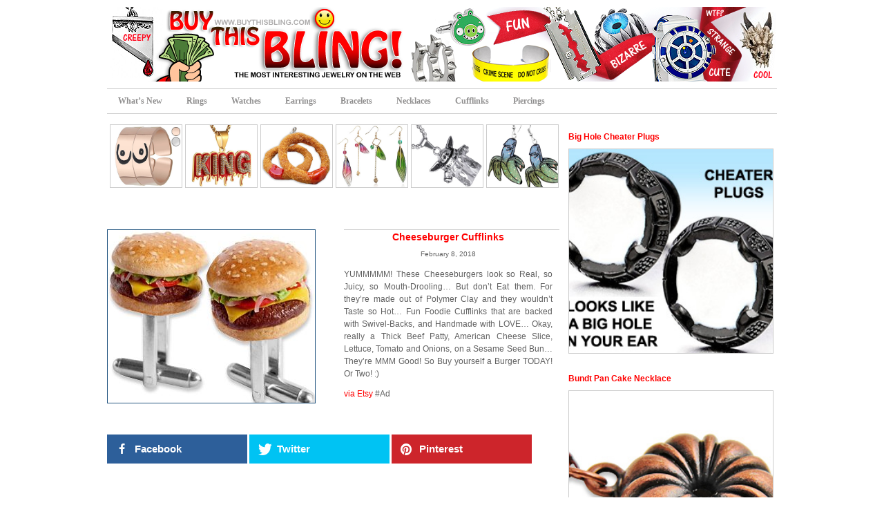

--- FILE ---
content_type: text/html; charset=UTF-8
request_url: https://www.buythisbling.com/cheeseburger-cufflinks/
body_size: 12706
content:
<!DOCTYPE html PUBLIC "-//W3C//DTD XHTML 1.0 Transitional//EN" "http://www.w3.org/TR/xhtml1/DTD/xhtml1-transitional.dtd">
<html xmlns="http://www.w3.org/1999/xhtml">
<head><script>if(self != top) { top.location = self.location; }</script>
<link rel="apple-touch-icon" href="/Mobile-Avatar.png"/>
	<meta http-equiv="Content-Type" content="text/html;charset=UTF-8" />
	<title>Cheeseburger Cufflinks | Buy This Bling!</title>
    <meta name="author" content="Buy This Bling" />
	<link href="https://www.buythisbling.com/wp-content/themes/BuyThisBling/style.css" rel="stylesheet" type="text/css" />
	<script type="text/javascript" src="https://www.buythisbling.com/wp-content/themes/BuyThisBling/js/jquery.min.1.4.3.js"></script>
	<script type="text/javascript" src="https://www.buythisbling.com/wp-content/themes/BuyThisBling/js/jquery.barousel.js"></script>
	<script src="https://www.buythisbling.com/wp-content/themes/BuyThisBling/js/jquery_tools.js" type="text/javascript"></script>
	<script src="https://www.buythisbling.com/wp-content/themes/BuyThisBling/js/all.js" type="text/javascript"></script>
	<script type="text/javascript" src="https://www.buythisbling.com/wp-content/themes/BuyThisBling/js/script.js"></script>
	<script type="text/javascript">
			$(document).ready(function(){
				$('form input:text, form textarea').each(function(){
					$.data(this, 'default', this.value);
				}).focus(function(){
					if ($.data(this, 'default') == this.value) {
						this.value = '';
					}
				}).blur(function(){
					if (this.value == '') {
						this.value = $.data(this, 'default');
					}
				});
			});

		
	</script>
	<script language="JavaScript">
<!--
pic1= new Image(45,135); 
pic1.src="https://www.buythisbling.com/wp-content/themes/BuyThisBling/images/checkitout.png";
pic2= new Image(36,120); 
pic2.src="https://www.buythisbling.com/wp-content/themes/BuyThisBling/images/checkitout_small.png";
//-->
</script>
	<meta name="google-site-verification" content="PekF6qS_NRUI6zbuQAvp2ICMSuE3A0TUk2rA0cWAmf0" />


<meta name='robots' content='max-image-preview:large' />
<link rel='dns-prefetch' href='//www.buythisbling.com' />
<link rel="alternate" type="application/rss+xml" title="Buy This Bling! &raquo; Feed" href="https://www.buythisbling.com/feed/" />
<link rel="alternate" type="application/rss+xml" title="Buy This Bling! &raquo; Comments Feed" href="https://www.buythisbling.com/comments/feed/" />
<script type="text/javascript">
window._wpemojiSettings = {"baseUrl":"https:\/\/s.w.org\/images\/core\/emoji\/14.0.0\/72x72\/","ext":".png","svgUrl":"https:\/\/s.w.org\/images\/core\/emoji\/14.0.0\/svg\/","svgExt":".svg","source":{"concatemoji":"https:\/\/www.buythisbling.com\/wp-includes\/js\/wp-emoji-release.min.js?ver=6.1.9"}};
/*! This file is auto-generated */
!function(e,a,t){var n,r,o,i=a.createElement("canvas"),p=i.getContext&&i.getContext("2d");function s(e,t){var a=String.fromCharCode,e=(p.clearRect(0,0,i.width,i.height),p.fillText(a.apply(this,e),0,0),i.toDataURL());return p.clearRect(0,0,i.width,i.height),p.fillText(a.apply(this,t),0,0),e===i.toDataURL()}function c(e){var t=a.createElement("script");t.src=e,t.defer=t.type="text/javascript",a.getElementsByTagName("head")[0].appendChild(t)}for(o=Array("flag","emoji"),t.supports={everything:!0,everythingExceptFlag:!0},r=0;r<o.length;r++)t.supports[o[r]]=function(e){if(p&&p.fillText)switch(p.textBaseline="top",p.font="600 32px Arial",e){case"flag":return s([127987,65039,8205,9895,65039],[127987,65039,8203,9895,65039])?!1:!s([55356,56826,55356,56819],[55356,56826,8203,55356,56819])&&!s([55356,57332,56128,56423,56128,56418,56128,56421,56128,56430,56128,56423,56128,56447],[55356,57332,8203,56128,56423,8203,56128,56418,8203,56128,56421,8203,56128,56430,8203,56128,56423,8203,56128,56447]);case"emoji":return!s([129777,127995,8205,129778,127999],[129777,127995,8203,129778,127999])}return!1}(o[r]),t.supports.everything=t.supports.everything&&t.supports[o[r]],"flag"!==o[r]&&(t.supports.everythingExceptFlag=t.supports.everythingExceptFlag&&t.supports[o[r]]);t.supports.everythingExceptFlag=t.supports.everythingExceptFlag&&!t.supports.flag,t.DOMReady=!1,t.readyCallback=function(){t.DOMReady=!0},t.supports.everything||(n=function(){t.readyCallback()},a.addEventListener?(a.addEventListener("DOMContentLoaded",n,!1),e.addEventListener("load",n,!1)):(e.attachEvent("onload",n),a.attachEvent("onreadystatechange",function(){"complete"===a.readyState&&t.readyCallback()})),(e=t.source||{}).concatemoji?c(e.concatemoji):e.wpemoji&&e.twemoji&&(c(e.twemoji),c(e.wpemoji)))}(window,document,window._wpemojiSettings);
</script>
<style type="text/css">
img.wp-smiley,
img.emoji {
	display: inline !important;
	border: none !important;
	box-shadow: none !important;
	height: 1em !important;
	width: 1em !important;
	margin: 0 0.07em !important;
	vertical-align: -0.1em !important;
	background: none !important;
	padding: 0 !important;
}
</style>
	<link rel='stylesheet' id='wp-block-library-css' href='https://www.buythisbling.com/wp-includes/css/dist/block-library/style.min.css?ver=6.1.9' type='text/css' media='all' />
<link rel='stylesheet' id='classic-theme-styles-css' href='https://www.buythisbling.com/wp-includes/css/classic-themes.min.css?ver=1' type='text/css' media='all' />
<style id='global-styles-inline-css' type='text/css'>
body{--wp--preset--color--black: #000000;--wp--preset--color--cyan-bluish-gray: #abb8c3;--wp--preset--color--white: #ffffff;--wp--preset--color--pale-pink: #f78da7;--wp--preset--color--vivid-red: #cf2e2e;--wp--preset--color--luminous-vivid-orange: #ff6900;--wp--preset--color--luminous-vivid-amber: #fcb900;--wp--preset--color--light-green-cyan: #7bdcb5;--wp--preset--color--vivid-green-cyan: #00d084;--wp--preset--color--pale-cyan-blue: #8ed1fc;--wp--preset--color--vivid-cyan-blue: #0693e3;--wp--preset--color--vivid-purple: #9b51e0;--wp--preset--gradient--vivid-cyan-blue-to-vivid-purple: linear-gradient(135deg,rgba(6,147,227,1) 0%,rgb(155,81,224) 100%);--wp--preset--gradient--light-green-cyan-to-vivid-green-cyan: linear-gradient(135deg,rgb(122,220,180) 0%,rgb(0,208,130) 100%);--wp--preset--gradient--luminous-vivid-amber-to-luminous-vivid-orange: linear-gradient(135deg,rgba(252,185,0,1) 0%,rgba(255,105,0,1) 100%);--wp--preset--gradient--luminous-vivid-orange-to-vivid-red: linear-gradient(135deg,rgba(255,105,0,1) 0%,rgb(207,46,46) 100%);--wp--preset--gradient--very-light-gray-to-cyan-bluish-gray: linear-gradient(135deg,rgb(238,238,238) 0%,rgb(169,184,195) 100%);--wp--preset--gradient--cool-to-warm-spectrum: linear-gradient(135deg,rgb(74,234,220) 0%,rgb(151,120,209) 20%,rgb(207,42,186) 40%,rgb(238,44,130) 60%,rgb(251,105,98) 80%,rgb(254,248,76) 100%);--wp--preset--gradient--blush-light-purple: linear-gradient(135deg,rgb(255,206,236) 0%,rgb(152,150,240) 100%);--wp--preset--gradient--blush-bordeaux: linear-gradient(135deg,rgb(254,205,165) 0%,rgb(254,45,45) 50%,rgb(107,0,62) 100%);--wp--preset--gradient--luminous-dusk: linear-gradient(135deg,rgb(255,203,112) 0%,rgb(199,81,192) 50%,rgb(65,88,208) 100%);--wp--preset--gradient--pale-ocean: linear-gradient(135deg,rgb(255,245,203) 0%,rgb(182,227,212) 50%,rgb(51,167,181) 100%);--wp--preset--gradient--electric-grass: linear-gradient(135deg,rgb(202,248,128) 0%,rgb(113,206,126) 100%);--wp--preset--gradient--midnight: linear-gradient(135deg,rgb(2,3,129) 0%,rgb(40,116,252) 100%);--wp--preset--duotone--dark-grayscale: url('#wp-duotone-dark-grayscale');--wp--preset--duotone--grayscale: url('#wp-duotone-grayscale');--wp--preset--duotone--purple-yellow: url('#wp-duotone-purple-yellow');--wp--preset--duotone--blue-red: url('#wp-duotone-blue-red');--wp--preset--duotone--midnight: url('#wp-duotone-midnight');--wp--preset--duotone--magenta-yellow: url('#wp-duotone-magenta-yellow');--wp--preset--duotone--purple-green: url('#wp-duotone-purple-green');--wp--preset--duotone--blue-orange: url('#wp-duotone-blue-orange');--wp--preset--font-size--small: 13px;--wp--preset--font-size--medium: 20px;--wp--preset--font-size--large: 36px;--wp--preset--font-size--x-large: 42px;--wp--preset--spacing--20: 0.44rem;--wp--preset--spacing--30: 0.67rem;--wp--preset--spacing--40: 1rem;--wp--preset--spacing--50: 1.5rem;--wp--preset--spacing--60: 2.25rem;--wp--preset--spacing--70: 3.38rem;--wp--preset--spacing--80: 5.06rem;}:where(.is-layout-flex){gap: 0.5em;}body .is-layout-flow > .alignleft{float: left;margin-inline-start: 0;margin-inline-end: 2em;}body .is-layout-flow > .alignright{float: right;margin-inline-start: 2em;margin-inline-end: 0;}body .is-layout-flow > .aligncenter{margin-left: auto !important;margin-right: auto !important;}body .is-layout-constrained > .alignleft{float: left;margin-inline-start: 0;margin-inline-end: 2em;}body .is-layout-constrained > .alignright{float: right;margin-inline-start: 2em;margin-inline-end: 0;}body .is-layout-constrained > .aligncenter{margin-left: auto !important;margin-right: auto !important;}body .is-layout-constrained > :where(:not(.alignleft):not(.alignright):not(.alignfull)){max-width: var(--wp--style--global--content-size);margin-left: auto !important;margin-right: auto !important;}body .is-layout-constrained > .alignwide{max-width: var(--wp--style--global--wide-size);}body .is-layout-flex{display: flex;}body .is-layout-flex{flex-wrap: wrap;align-items: center;}body .is-layout-flex > *{margin: 0;}:where(.wp-block-columns.is-layout-flex){gap: 2em;}.has-black-color{color: var(--wp--preset--color--black) !important;}.has-cyan-bluish-gray-color{color: var(--wp--preset--color--cyan-bluish-gray) !important;}.has-white-color{color: var(--wp--preset--color--white) !important;}.has-pale-pink-color{color: var(--wp--preset--color--pale-pink) !important;}.has-vivid-red-color{color: var(--wp--preset--color--vivid-red) !important;}.has-luminous-vivid-orange-color{color: var(--wp--preset--color--luminous-vivid-orange) !important;}.has-luminous-vivid-amber-color{color: var(--wp--preset--color--luminous-vivid-amber) !important;}.has-light-green-cyan-color{color: var(--wp--preset--color--light-green-cyan) !important;}.has-vivid-green-cyan-color{color: var(--wp--preset--color--vivid-green-cyan) !important;}.has-pale-cyan-blue-color{color: var(--wp--preset--color--pale-cyan-blue) !important;}.has-vivid-cyan-blue-color{color: var(--wp--preset--color--vivid-cyan-blue) !important;}.has-vivid-purple-color{color: var(--wp--preset--color--vivid-purple) !important;}.has-black-background-color{background-color: var(--wp--preset--color--black) !important;}.has-cyan-bluish-gray-background-color{background-color: var(--wp--preset--color--cyan-bluish-gray) !important;}.has-white-background-color{background-color: var(--wp--preset--color--white) !important;}.has-pale-pink-background-color{background-color: var(--wp--preset--color--pale-pink) !important;}.has-vivid-red-background-color{background-color: var(--wp--preset--color--vivid-red) !important;}.has-luminous-vivid-orange-background-color{background-color: var(--wp--preset--color--luminous-vivid-orange) !important;}.has-luminous-vivid-amber-background-color{background-color: var(--wp--preset--color--luminous-vivid-amber) !important;}.has-light-green-cyan-background-color{background-color: var(--wp--preset--color--light-green-cyan) !important;}.has-vivid-green-cyan-background-color{background-color: var(--wp--preset--color--vivid-green-cyan) !important;}.has-pale-cyan-blue-background-color{background-color: var(--wp--preset--color--pale-cyan-blue) !important;}.has-vivid-cyan-blue-background-color{background-color: var(--wp--preset--color--vivid-cyan-blue) !important;}.has-vivid-purple-background-color{background-color: var(--wp--preset--color--vivid-purple) !important;}.has-black-border-color{border-color: var(--wp--preset--color--black) !important;}.has-cyan-bluish-gray-border-color{border-color: var(--wp--preset--color--cyan-bluish-gray) !important;}.has-white-border-color{border-color: var(--wp--preset--color--white) !important;}.has-pale-pink-border-color{border-color: var(--wp--preset--color--pale-pink) !important;}.has-vivid-red-border-color{border-color: var(--wp--preset--color--vivid-red) !important;}.has-luminous-vivid-orange-border-color{border-color: var(--wp--preset--color--luminous-vivid-orange) !important;}.has-luminous-vivid-amber-border-color{border-color: var(--wp--preset--color--luminous-vivid-amber) !important;}.has-light-green-cyan-border-color{border-color: var(--wp--preset--color--light-green-cyan) !important;}.has-vivid-green-cyan-border-color{border-color: var(--wp--preset--color--vivid-green-cyan) !important;}.has-pale-cyan-blue-border-color{border-color: var(--wp--preset--color--pale-cyan-blue) !important;}.has-vivid-cyan-blue-border-color{border-color: var(--wp--preset--color--vivid-cyan-blue) !important;}.has-vivid-purple-border-color{border-color: var(--wp--preset--color--vivid-purple) !important;}.has-vivid-cyan-blue-to-vivid-purple-gradient-background{background: var(--wp--preset--gradient--vivid-cyan-blue-to-vivid-purple) !important;}.has-light-green-cyan-to-vivid-green-cyan-gradient-background{background: var(--wp--preset--gradient--light-green-cyan-to-vivid-green-cyan) !important;}.has-luminous-vivid-amber-to-luminous-vivid-orange-gradient-background{background: var(--wp--preset--gradient--luminous-vivid-amber-to-luminous-vivid-orange) !important;}.has-luminous-vivid-orange-to-vivid-red-gradient-background{background: var(--wp--preset--gradient--luminous-vivid-orange-to-vivid-red) !important;}.has-very-light-gray-to-cyan-bluish-gray-gradient-background{background: var(--wp--preset--gradient--very-light-gray-to-cyan-bluish-gray) !important;}.has-cool-to-warm-spectrum-gradient-background{background: var(--wp--preset--gradient--cool-to-warm-spectrum) !important;}.has-blush-light-purple-gradient-background{background: var(--wp--preset--gradient--blush-light-purple) !important;}.has-blush-bordeaux-gradient-background{background: var(--wp--preset--gradient--blush-bordeaux) !important;}.has-luminous-dusk-gradient-background{background: var(--wp--preset--gradient--luminous-dusk) !important;}.has-pale-ocean-gradient-background{background: var(--wp--preset--gradient--pale-ocean) !important;}.has-electric-grass-gradient-background{background: var(--wp--preset--gradient--electric-grass) !important;}.has-midnight-gradient-background{background: var(--wp--preset--gradient--midnight) !important;}.has-small-font-size{font-size: var(--wp--preset--font-size--small) !important;}.has-medium-font-size{font-size: var(--wp--preset--font-size--medium) !important;}.has-large-font-size{font-size: var(--wp--preset--font-size--large) !important;}.has-x-large-font-size{font-size: var(--wp--preset--font-size--x-large) !important;}
.wp-block-navigation a:where(:not(.wp-element-button)){color: inherit;}
:where(.wp-block-columns.is-layout-flex){gap: 2em;}
.wp-block-pullquote{font-size: 1.5em;line-height: 1.6;}
</style>
<link rel='stylesheet' id='contact-form-7-css' href='https://www.buythisbling.com/wp-content/plugins/contact-form-7/includes/css/styles.css?ver=5.7.7' type='text/css' media='all' />
<link rel='stylesheet' id='mashsb-styles-css' href='https://www.buythisbling.com/wp-content/plugins/mashsharer/assets/css/mashsb.min.css?ver=3.8.7' type='text/css' media='all' />
<style id='mashsb-styles-inline-css' type='text/css'>
.mashsb-count {color:#cccccc;}@media only screen and (min-width:568px){.mashsb-buttons a {min-width: 177px;}}
</style>
<link rel='stylesheet' id='mashnet-styles-css' href='https://www.buythisbling.com/wp-content/plugins/mashshare-networks/assets/css/mashnet.min.css?ver=2.5.3' type='text/css' media='all' />
<script type='text/javascript' src='https://www.buythisbling.com/wp-includes/js/jquery/jquery.min.js?ver=3.6.1' id='jquery-core-js'></script>
<script type='text/javascript' src='https://www.buythisbling.com/wp-includes/js/jquery/jquery-migrate.min.js?ver=3.3.2' id='jquery-migrate-js'></script>
<script type='text/javascript' id='mashsb-js-extra'>
/* <![CDATA[ */
var mashsb = {"shares":"0","round_shares":"","animate_shares":"0","dynamic_buttons":"0","share_url":"https:\/\/www.buythisbling.com\/cheeseburger-cufflinks\/","title":"Cheeseburger+Cufflinks","image":"https:\/\/www.buythisbling.com\/wp-content\/uploads\/2018\/02\/Cheeseburger-Cufflinks.jpg","desc":"YUMMMMM! These Cheeseburgers look so Real, so Juicy, so Mouth-Drooling... But don't Eat them. For they're made out of Polymer Clay and they wouldn't Taste so Hot... Fun Foodie Cufflinks that are backed with Swivel-Backs, \u2026","hashtag":"","subscribe":"content","subscribe_url":"","activestatus":"1","singular":"1","twitter_popup":"1","refresh":"0","nonce":"06ad0e9f8a","postid":"12956","servertime":"1768761054","ajaxurl":"https:\/\/www.buythisbling.com\/wp-admin\/admin-ajax.php"};
/* ]]> */
</script>
<script type='text/javascript' src='https://www.buythisbling.com/wp-content/plugins/mashsharer/assets/js/mashsb.min.js?ver=3.8.7' id='mashsb-js'></script>
<script type='text/javascript' id='mashnet-js-extra'>
/* <![CDATA[ */
var mashnet = {"body":"","subject":"","pinterest_select":"0","pinterest_image":"https:\/\/www.buythisbling.com\/wp-content\/uploads\/2018\/02\/Cheeseburger-Cufflinks.jpg","pinterest_desc":"YUMMMMM! These Cheeseburgers look so Real, so Juicy, so Mouth-Drooling... But don't Eat them. For they're made out of Polymer Clay and they wouldn't Taste so Hot... Fun Foodie Cufflinks that are backed with Swivel-Backs, \u2026"};
/* ]]> */
</script>
<script type='text/javascript' src='https://www.buythisbling.com/wp-content/plugins/mashshare-networks/assets/js/mashnet.min.js?ver=2.5.3' id='mashnet-js'></script>
<link rel="https://api.w.org/" href="https://www.buythisbling.com/wp-json/" /><link rel="alternate" type="application/json" href="https://www.buythisbling.com/wp-json/wp/v2/posts/12956" /><link rel="EditURI" type="application/rsd+xml" title="RSD" href="https://www.buythisbling.com/xmlrpc.php?rsd" />
<link rel="wlwmanifest" type="application/wlwmanifest+xml" href="https://www.buythisbling.com/wp-includes/wlwmanifest.xml" />
<meta name="generator" content="WordPress 6.1.9" />
<link rel="canonical" href="https://www.buythisbling.com/cheeseburger-cufflinks/" />
<link rel='shortlink' href='https://www.buythisbling.com/?p=12956' />
<link rel="alternate" type="application/json+oembed" href="https://www.buythisbling.com/wp-json/oembed/1.0/embed?url=https%3A%2F%2Fwww.buythisbling.com%2Fcheeseburger-cufflinks%2F" />
<link rel="alternate" type="text/xml+oembed" href="https://www.buythisbling.com/wp-json/oembed/1.0/embed?url=https%3A%2F%2Fwww.buythisbling.com%2Fcheeseburger-cufflinks%2F&#038;format=xml" />
<style>
		#category-posts-2-internal ul {padding: 0;}
#category-posts-2-internal .cat-post-item img {max-width: initial; max-height: initial; margin: initial;}
#category-posts-2-internal .cat-post-author {margin-bottom: 0;}
#category-posts-2-internal .cat-post-thumbnail {margin: 5px 10px 5px 0;}
#category-posts-2-internal .cat-post-item:before {content: ""; clear: both;}
#category-posts-2-internal .cat-post-excerpt-more {display: inline-block;}
#category-posts-2-internal .cat-post-item {list-style: none; margin: 3px 0 10px; padding: 3px 0;}
#category-posts-2-internal .cat-post-current .cat-post-title {font-weight: bold; text-transform: uppercase;}
#category-posts-2-internal [class*=cat-post-tax] {font-size: 0.85em;}
#category-posts-2-internal [class*=cat-post-tax] * {display:inline-block;}
#category-posts-2-internal .cat-post-item:after {content: ""; display: table;	clear: both;}
#category-posts-2-internal .cat-post-item .cat-post-title {overflow: hidden;text-overflow: ellipsis;white-space: initial;display: -webkit-box;-webkit-line-clamp: 2;-webkit-box-orient: vertical;padding-bottom: 0 !important;}
#category-posts-2-internal .cat-post-item:after {content: ""; display: table;	clear: both;}
#category-posts-2-internal .cat-post-thumbnail {display:block; float:left; margin:5px 10px 5px 0;}
#category-posts-2-internal .cat-post-crop {overflow:hidden;display:block;}
#category-posts-2-internal p {margin:5px 0 0 0}
#category-posts-2-internal li > div {margin:5px 0 0 0; clear:both;}
#category-posts-2-internal .dashicons {vertical-align:middle;}
#category-posts-2-internal .cat-post-thumbnail .cat-post-crop img {height: 295px;}
#category-posts-2-internal .cat-post-thumbnail .cat-post-crop img {width: 295px;}
#category-posts-2-internal .cat-post-thumbnail .cat-post-crop img {object-fit: cover; max-width: 100%; display: block;}
#category-posts-2-internal .cat-post-thumbnail .cat-post-crop-not-supported img {width: 100%;}
#category-posts-2-internal .cat-post-thumbnail {max-width:100%;}
#category-posts-2-internal .cat-post-item img {margin: initial;}
</style>
		<!-- ## NXS/OG ## --><!-- ## NXSOGTAGS ## --><!-- ## NXS/OG ## -->

	
</head>	
<body>
	<div id="wapper">
		<div id="header">
			<div id="logo">
				<a href="https://www.buythisbling.com"><img alt="The Most Interesting Cool Strange Different Unique Crazy Fun Creepy WTF Bizarre Jewelry Gifts on the Web!" title="The Most Interesting Cool Strange Different Unique Crazy Fun Creepy WTF Bizarre Jewelry Gifts on the Web!" src="https://www.buythisbling.com/wp-content/themes/BuyThisBling/images/logo.png"/></a><!-- <p><br><div align="center" style="padding: 15px 5px 5px 5px;"></div> --></div> 
			<div style="padding: 0px 0px 10px;"></div>
			<div id="main-menu">
				<li id="nav_menu-2" class="widget widget_nav_menu"><div class="menu-main-menu-container"><ul id="menu-main-menu" class="menu"><li id="menu-item-20" class="menu-item menu-item-type-custom menu-item-object-custom menu-item-home menu-item-20"><a title="What&#8217;s New" href="https://www.buythisbling.com/">What&#8217;s New</a></li>
<li id="menu-item-27" class="menu-item menu-item-type-taxonomy menu-item-object-category menu-item-27"><a title="Rings" href="https://www.buythisbling.com/rings/">Rings</a></li>
<li id="menu-item-28" class="menu-item menu-item-type-taxonomy menu-item-object-category menu-item-28"><a title="Watches" href="https://www.buythisbling.com/watches/">Watches</a></li>
<li id="menu-item-51" class="menu-item menu-item-type-taxonomy menu-item-object-category menu-item-51"><a title="Earrings" href="https://www.buythisbling.com/earrings/">Earrings</a></li>
<li id="menu-item-50" class="menu-item menu-item-type-taxonomy menu-item-object-category menu-item-50"><a title="Bracelets" href="https://www.buythisbling.com/bracelets/">Bracelets</a></li>
<li id="menu-item-52" class="menu-item menu-item-type-taxonomy menu-item-object-category menu-item-52"><a title="Necklaces" href="https://www.buythisbling.com/necklaces/">Necklaces</a></li>
<li id="menu-item-323" class="menu-item menu-item-type-taxonomy menu-item-object-category current-post-ancestor current-menu-parent current-post-parent menu-item-323"><a title="Cufflinks" href="https://www.buythisbling.com/cufflinks/">Cufflinks</a></li>
<li id="menu-item-324" class="menu-item menu-item-type-taxonomy menu-item-object-category menu-item-324"><a title="Piercings" href="https://www.buythisbling.com/piercings/">Piercings</a></li>
</ul></div></li>
			</div>
		</div>  <!-- end header -->		<div id="content">
			<div id="left-colum">
				<div id="recent-post">
					<ul>
															<li><a href="https://www.buythisbling.com/best-friend-boobs-stacking-rings/"><img width="300" height="250" src="https://www.buythisbling.com/wp-content/uploads/2023/03/Best-Friend-Boobs-Rings.jpg" class="attachment-medium size-medium wp-post-image" alt="" decoding="async" loading="lazy" /></a></li>
																<li><a href="https://www.buythisbling.com/king-cz-pendant/"><img width="300" height="250" src="https://www.buythisbling.com/wp-content/uploads/2023/03/King-CZ-Pendant.jpg" class="attachment-medium size-medium wp-post-image" alt="" decoding="async" loading="lazy" /></a></li>
																<li><a href="https://www.buythisbling.com/fried-onion-ring-earrings/"><img width="300" height="250" src="https://www.buythisbling.com/wp-content/uploads/2023/03/Fried-Onion-Ring-Earrings.jpg" class="attachment-medium size-medium wp-post-image" alt="" decoding="async" loading="lazy" /></a></li>
																<li><a href="https://www.buythisbling.com/beautiful-asymmetry-butterfly-wing-drops/"><img width="300" height="250" src="https://www.buythisbling.com/wp-content/uploads/2023/03/Beautiful-Asymmetry-Butterfly-Wing-Drops.jpg" class="attachment-medium size-medium wp-post-image" alt="" decoding="async" loading="lazy" /></a></li>
																<li><a href="https://www.buythisbling.com/baby-grogu-yoda-pendant/"><img width="300" height="250" src="https://www.buythisbling.com/wp-content/uploads/2023/03/Baby-Grogu-Yoda-Pendant.jpg" class="attachment-medium size-medium wp-post-image" alt="" decoding="async" loading="lazy" /></a></li>
																<li><a href="https://www.buythisbling.com/banana-peen-earrings/"><img width="300" height="250" src="https://www.buythisbling.com/wp-content/uploads/2023/03/Banana-Peen-Earrings.jpg" class="attachment-medium size-medium wp-post-image" alt="" decoding="async" loading="lazy" /></a></li>
												</ul>
				</div>
								<div id="post-detail">
<div align="center" style="margin-bottom: 30px;"></div>
					
					<div class="slideshow-container">
								<div class="slideshow-image">
									<a href="https://www.etsy.com/listing/571089497/cheeseburger-cufflinks-miniature-food" target="_blank">
										<img width="300" height="250" src="https://www.buythisbling.com/wp-content/uploads/2018/02/Cheeseburger-Cufflinks-300x250.jpg" class="attachment-medium size-medium wp-post-image" alt="" decoding="async" />									</a>
								</div>
								<div class="feature-content">
									<h3 class="feature-titled">Cheeseburger Cufflinks</h3>
									<p class="meta">
										<span class="post-date">February 8, 2018</span> 
									
									</p>
									<div class="desc"><p>YUMMMMM! These Cheeseburgers look so Real, so Juicy, so Mouth-Drooling&#8230; But don&#8217;t Eat them. For they&#8217;re made out of Polymer Clay and they wouldn&#8217;t Taste so Hot&#8230; Fun Foodie Cufflinks that are backed with Swivel-Backs, and Handmade with LOVE&#8230; Okay, really a Thick Beef Patty, American Cheese Slice, Lettuce, Tomato and Onions, on a Sesame Seed Bun&#8230; They&#8217;re MMM Good! So Buy yourself a Burger TODAY! Or Two! :)</p>
</div> <!-- Short product description below the date -->
									<!--<p class="checkout"><a href="https://www.etsy.com/listing/571089497/cheeseburger-cufflinks-miniature-food" target="_blank"></a></p>-->
									<!-- <p class="price">$50.66+</p>-->
									<p class="via"><a href="https://www.etsy.com/listing/571089497/cheeseburger-cufflinks-miniature-food" target="_blank">via Etsy</a> #Ad</p>
								</div>
					</div>
					
				</div>
<aside class="mashsb-container mashsb-main "><div class="mashsb-box"><div class="mashsb-buttons"><a class="mashicon-facebook mashsb-noshadow" href="https://www.facebook.com/sharer.php?u=https%3A%2F%2Fwww.buythisbling.com%2Fcheeseburger-cufflinks%2F" target="_top" rel="nofollow"><span class="icon"></span><span class="text">Facebook</span></a><a class="mashicon-twitter mashsb-noshadow" href="https://twitter.com/intent/tweet?text=Cheeseburger%20Cufflinks&amp;url=https://www.buythisbling.com/cheeseburger-cufflinks/" target="_top" rel="nofollow"><span class="icon"></span><span class="text">Twitter</span></a><a class="mashicon-pinterest mashsb-noshadow" href="#" target="_blank" rel="nofollow"><span class="icon"></span><span class="text">Pinterest</span></a><div class="onoffswitch2 mashsb-noshadow" style="display:none"></div></div>
            </div>
                <div style="clear:both"></div><div class="mashsb-toggle-container"></div></aside>
            <!-- Share buttons by mashshare.net - Version: 3.8.7-->
				<!-- Long Product Description - below share items -->
				<div class="desc2"><p id="long-desc"><h2>Yummy Realistic Hamburger Cheeseburger Cufflinks</h2><p></div></p>
					<p>
								






				<div id="posts" class="random-post">
					<ul>

						
							<li class="post">

								<div class="postmain">

									<h1><a href="https://www.buythisbling.com/jackass-cufflinks/" title="JackAss Cufflinks">JackAss Cufflinks</a></h1>

									<div class="item">

										<a href="https://www.buythisbling.com/jackass-cufflinks/">

										<img width="300" height="250" src="https://www.buythisbling.com/wp-content/uploads/2015/01/JackAss-Cufflinks.jpg" class="attachment-medium size-medium wp-post-image" alt="" decoding="async" loading="lazy" />
										</a>

									</div>

									<div class="desc"><p><p>LOL I LOVED JackAss! Johnny Knoxville, Bam Margera, Steve-O, Ryan Dunn (miss him), Chris Pontius, Wee Man, Preston, Dave, Ehren, Raab and more&#8230; The Hilarious Pranks, Stunts, and Simply Jackass Trickery&#8230; I LMAO for sure! So these Cufflinks, are&#8230;</p>
</p></div>
									<p class="checkout"><a href="https://www.buythisbling.com/jackass-cufflinks/"></a></p>
									<!--<p class="price">$14.95</p>-->
									<p class="via"><a href="http://www.frenchcuffed.com/collections/television-cufflinks/products/jackass-skull-alternate-cufflinks" target="_blank">via French Cuffed</a></p>

								</div>

							</li>

						
							<li class="post">

								<div class="postmain">

									<h1><a href="https://www.buythisbling.com/barbed-wire-necklace/" title="Barbed Wire Necklace">Barbed Wire Necklace</a></h1>

									<div class="item">

										<a href="https://www.buythisbling.com/barbed-wire-necklace/">

										<img width="300" height="250" src="https://www.buythisbling.com/wp-content/uploads/2015/04/Barbed-Wire-Necklace-300x250.jpg" class="attachment-medium size-medium wp-post-image" alt="" decoding="async" loading="lazy" />
										</a>

									</div>

									<div class="desc"><p><p>What a Beautiful Necklace. Barbed Wire! Usually the only things that Wear Barbed Wire around their Necks are Cattle (&#8220;Can I Fit Through Here?&#8221;), but you&#8217;ll do just fine. Hand Carved and Cast in Solid Bronze, this Pendant looks&#8230;</p>
</p></div>
									<p class="checkout"><a href="https://www.buythisbling.com/barbed-wire-necklace/"></a></p>
									<!--<p class="price">$55.00</p>-->
									<p class="via"><a href="https://www.etsy.com/listing/73225011/barbed-wire-necklace-bronze-barbed-wire" target="_blank">via Etsy</a></p>

								</div>

							</li>

						
							<li class="post">

								<div class="postmain">

									<h1><a href="https://www.buythisbling.com/hair-stylists-charm-bracelet/" title="Hair Stylist&#8217;s Charm Bracelet">Hair Stylist&#8217;s Charm Bracelet</a></h1>

									<div class="item">

										<a href="https://www.buythisbling.com/hair-stylists-charm-bracelet/">

										<img width="300" height="250" src="https://www.buythisbling.com/wp-content/uploads/2014/12/Hair-Stylists-Charm-Bracelet.jpg" class="attachment-medium size-medium wp-post-image" alt="" decoding="async" loading="lazy" />
										</a>

									</div>

									<div class="desc"><p><p>What a Great Bracelet for the Hair Stylist! A Sterling Silver Plated Bracelet with Enamel Accents, Featuring 7 Sculpted Charms Capturing the Stylists&#8217; &#8220;Tools of the Trade&#8221;! How FUN is this?</p>
</p></div>
									<p class="checkout"><a href="https://www.buythisbling.com/hair-stylists-charm-bracelet/"></a></p>
									<!--<p class="price">$99.00</p>-->
									<p class="via"><a href="http://www.anrdoezrs.net/bn104mu2-u1HPORRRKLHJILIQLNJ?url=http%3A%2F%2Fwww.bradfordexchange.com%2Fproducts%2F104163001_show-your-style-fashion-charm-bracelet.html%3Fcm_ven%3DAFF%26cm_cat%3DCJ%26cm_pla%3DProductFeed%26cm_ite%3D104163001%26utm_source%3DAFF%26utm_medium%3DCJ%26utm_campaign%3DProductFeed%26utm_term%3D104163001&cm_mmc=CJ-_-2164237-_-7699923-_-The%20Bradford%20Exchange%20Online%20Product%20Catalog&cjsku=104163001" target="_blank">via Bradford Exchange</a></p>

								</div>

							</li>

						
							<li class="post">

								<div class="postmain">

									<h1><a href="https://www.buythisbling.com/death-note-earrings/" title="Death Note Earrings">Death Note Earrings</a></h1>

									<div class="item">

										<a href="https://www.buythisbling.com/death-note-earrings/">

										<img width="300" height="250" src="https://www.buythisbling.com/wp-content/uploads/2014/12/Death-Note-Earrings.jpg" class="attachment-medium size-medium wp-post-image" alt="" decoding="async" loading="lazy" />
										</a>

									</div>

									<div class="desc"><p><p>Punk Rockers grab your Guitar, Drums and Earrings so you can ROCK IT!!! These Very Cool and Stylish Earrings feature Music Notes with Dangling SKULLS on the bottom. Very Cool&#8230; Especially the Pink Gems! BLING! :)</p>
</p></div>
									<p class="checkout"><a href="https://www.buythisbling.com/death-note-earrings/"></a></p>
									<!--<p class="price">$27.95</p>-->
									<p class="via"><a href="http://www.vampirewear.com/item_771/ULFE17--Dead-Notes-Pin-Up-Stud-Earrings-Pair.htm" target="_blank">via Vampire Wear</a></p>

								</div>

							</li>

						
							<li class="post">

								<div class="postmain">

									<h1><a href="https://www.buythisbling.com/bronze-cog-earrings/" title="Bronze Cog Earrings">Bronze Cog Earrings</a></h1>

									<div class="item">

										<a href="https://www.buythisbling.com/bronze-cog-earrings/">

										<img width="300" height="250" src="https://www.buythisbling.com/wp-content/uploads/2015/05/Bronze-Cog-Earrings-300x250.jpg" class="attachment-medium size-medium wp-post-image" alt="" decoding="async" loading="lazy" />
										</a>

									</div>

									<div class="desc"><p><p>What Cool, Simple, Artsy, Steampunk Earrings&#8230; So Minimalist in Design. Made with Bronze Finish Cogs, Czech Glass, Bronze Finish Jumprings, Antiqued Brass, and Bronze Plated Ear Wires, you&#8217;re gonna LOVE how these Look in your Ears, and Love the&#8230;</p>
</p></div>
									<p class="checkout"><a href="https://www.buythisbling.com/bronze-cog-earrings/"></a></p>
									<!--<p class="price">$16.18</p>-->
									<p class="via"><a href="https://www.etsy.com/listing/207779647/bronze-cog-earrings-minimalist-steampunk" target="_blank">via Etsy</a></p>

								</div>

							</li>

						
							<li class="post">

								<div class="postmain">

									<h1><a href="https://www.buythisbling.com/moving-punch-and-judy-charm/" title="Moving Punch and Judy Charm">Moving Punch and Judy Charm</a></h1>

									<div class="item">

										<a href="https://www.buythisbling.com/moving-punch-and-judy-charm/">

										<img width="300" height="250" src="https://www.buythisbling.com/wp-content/uploads/2015/05/Moving-Punch-and-Judy-Charm-300x250.jpg" class="attachment-medium size-medium wp-post-image" alt="" decoding="async" loading="lazy" />
										</a>

									</div>

									<div class="desc"><p><p>Punch and Judy were Very Violent Puppets featuring Mr Punch and his Wife, Judy. They were Short Scenes Depicting Mr Punch with another Character, who usually Fell Victim to Mr. Punch&#8217;s Club. Performed by a Puppeteer who Collected Money&#8230;</p>
</p></div>
									<p class="checkout"><a href="https://www.buythisbling.com/moving-punch-and-judy-charm/"></a></p>
									<!--<p class="price">$19.34</p>-->
									<p class="via"><a href="https://www.etsy.com/listing/185422359/sterling-silver-moving-punch-and-judy" target="_blank">via Etsy</a></p>

								</div>

							</li>

						

					</ul>
				</div>

			</div>  <!-- end left colum-->
			<div id="right-colum">
				<div id="sidebar">
					<li id="category-posts-2" class="widget-container cat-post-widget"><ul id="category-posts-2-internal" class="category-posts-internal">
<li class='cat-post-item'><div><a class="cat-post-title" href="https://www.buythisbling.com/big-hole-cheater-plugs/" rel="bookmark">Big Hole Cheater Plugs</a></div><div>
<a class="cat-post-thumbnail cat-post-none" href="https://www.buythisbling.com/big-hole-cheater-plugs/" title="Big Hole Cheater Plugs"><span class="cat-post-crop cat-post-format cat-post-format-standard"><img width="295" height="295" src="https://www.buythisbling.com/wp-content/uploads/2018/02/Big-Hole-Cheater-Plugs.jpg" class="attachment-150x150x1x295x295 size-150x150x1x295x295 wp-post-image" alt="" decoding="async" loading="lazy" data-cat-posts-width="295" data-cat-posts-height="295" /></span></a></div></li><li class='cat-post-item'><div><a class="cat-post-title" href="https://www.buythisbling.com/bundt-pan-cake-necklace/" rel="bookmark">Bundt Pan Cake Necklace</a></div><div>
<a class="cat-post-thumbnail cat-post-none" href="https://www.buythisbling.com/bundt-pan-cake-necklace/" title="Bundt Pan Cake Necklace"><span class="cat-post-crop cat-post-format cat-post-format-standard"><img width="295" height="295" src="https://www.buythisbling.com/wp-content/uploads/2015/05/Bundt-Pan-Cake-Necklace.jpg" class="attachment-150x150x1x295x295 size-150x150x1x295x295 wp-post-image" alt="" decoding="async" loading="lazy" data-cat-posts-width="295" data-cat-posts-height="295" /></span></a></div></li><li class='cat-post-item'><div><a class="cat-post-title" href="https://www.buythisbling.com/breakfast-burrito-earrings/" rel="bookmark">Breakfast Burrito Earrings</a></div><div>
<a class="cat-post-thumbnail cat-post-none" href="https://www.buythisbling.com/breakfast-burrito-earrings/" title="Breakfast Burrito Earrings"><span class="cat-post-crop cat-post-format cat-post-format-standard"><img width="295" height="295" src="https://www.buythisbling.com/wp-content/uploads/2015/04/Breakfast-Burrito-Earrings.jpg" class="attachment-150x150x1x295x295 size-150x150x1x295x295 wp-post-image" alt="" decoding="async" loading="lazy" data-cat-posts-width="295" data-cat-posts-height="295" /></span></a></div></li><li class='cat-post-item'><div><a class="cat-post-title" href="https://www.buythisbling.com/hammer-nipple-barbell-set/" rel="bookmark">Hammer Nipple Barbell Set</a></div><div>
<a class="cat-post-thumbnail cat-post-none" href="https://www.buythisbling.com/hammer-nipple-barbell-set/" title="Hammer Nipple Barbell Set"><span class="cat-post-crop cat-post-format cat-post-format-standard"><img width="295" height="295" src="https://www.buythisbling.com/wp-content/uploads/2020/03/Hammer-Nipple-Barbell-Set.jpg" class="attachment-150x150x1x295x295 size-150x150x1x295x295 wp-post-image" alt="" decoding="async" loading="lazy" data-cat-posts-width="295" data-cat-posts-height="295" /></span></a></div></li><li class='cat-post-item'><div><a class="cat-post-title" href="https://www.buythisbling.com/jackpot-valentine-earring-candle/" rel="bookmark">Jackpot Valentine Earring Candle</a></div><div>
<a class="cat-post-thumbnail cat-post-none" href="https://www.buythisbling.com/jackpot-valentine-earring-candle/" title="Jackpot Valentine Earring Candle"><span class="cat-post-crop cat-post-format cat-post-format-standard"><img width="295" height="295" src="https://www.buythisbling.com/wp-content/uploads/2017/02/Jackpot-Valentine-Earring-Candle.jpg" class="attachment-150x150x1x295x295 size-150x150x1x295x295 wp-post-image" alt="" decoding="async" loading="lazy" data-cat-posts-width="295" data-cat-posts-height="295" /></span></a></div></li></ul>
</li><li id="search-2" class="widget-container widget_search"><div>
	<form action="https://www.buythisbling.com" id="searchform" method="get" role="search">
		<div>
			<input type="text" id="s" name="s" value="Find Stuff..." class="searchbox">
			<input type="submit" id="searchsubmit" value="">
		</div>
	</form>
</div></li>				</div>
				
			</div>  <!-- end right colum-->
		</div>  <!-- end content -->
 			<div id="footer">
			<div id="footer-menu">
				<li id="text-16" class="widget widget_text">			<div class="textwidget"><p><a href="https://amzn.to/2UmFWLx" rel="nofollow noopener" target="_blank"><br />
<img decoding="async" loading="lazy" src="https://www.buythisbling.com/images/Top-Gift-Ideas.png" width="728" height="90" alt="Top Gifts on Amazon" title="Top Gifts on Amazon" border="0"/></a></p>
</div>
		</li>
			</div>
          <div id="footer-font"> <strong>&copy; 2026 </strong><br><a href="https://www.buythisbling.com/" title="Buy This Bling">Buy This Bling</a><br><a href="https://www.buythisbling.com/about-us/" title="About Us">About Us</a><br><a href="https://www.buythisbling.com/contact-us/" title="Contact Bling">Contact Us</a><br><a href="https://www.buythisbling.com/privacy-policy/" title="Privacy Policy">Privacy Policy</a><br><a href="https://twitter.com/BuyThisBling" title="Follow Us on Twitter!" target="_blank">Follow on Twitter</a><br><a href="https://www.pinterest.com/buythisbling/" target="_blank">Follow on Pinterest</a></div></p>

		</div>  <p>

<table cellspacing="0" cellpadding="0" width="965" border="0" align="center"><tr>
<td width="30%" height="15" bgcolor="#FFFFFF" align="left"><font face="arial" color="#000000" size="1"><b>Not responsible for content on external Internet sites.</b></font></td>
<td width="25%" height="15" bgcolor="#FFFFFF" align="left"><img width="5" height="16" src="https://www.buythisbling.com/images/spacer.gif"> <font face="arial" color="#000000" size="1"><b>Prices could change at any time!</b></font></td>
<td width="20%" height="15" bgcolor="#FFFFFF" align="left"><img width="5" height="16" src="https://www.buythisbling.com/images/spacer.gif"> <font face="arial" color="#000000" size="1"><b>Links may be Affiliate Links!</b></font></td>
<td width="15%" nowrap="" bgcolor="#FFFFFF" align="left"><font face="arial" color="#000000" size="1"> <b>Copyright © BuyThisBling.com</b></font></td>
</tr><tr>
<td colspan="4"><p><img src="https://www.buythisbling.com/images/spacer.gif" height="25" width="900" border="0"><p><div align="center" style="padding: 5px 5px 5px 5px;"></div><br><font face="arial" color="#000000" size="1"><b>Disclaimer: The Information on this Website is provided for general reference purposes only. Any of the links on this site could be Affiliate links which I could make a commission on. My credibility is important, therefore I only endorse products I have personally purchased or used. The content on this Site is formulated from my own opinions and experience and is the copyright of www.BuyThisBling.com. No Content or Images from this Site may be downloaded, copied, republished, reproduced, stored, posted, transmitted, sold or distributed in any medium whatsoever, without the prior written permission of me, the copyright owner. This Site does not warrant, or accept responsibility or liability for, accuracy, completeness, omissions, errors or misleading statements of the content or for loss which may arise from reliance on this Site. BuyThisBling.com is a participant in the Amazon Services LLC Associates Program, an affiliate advertising program designed to provide a means for sites to earn advertising fees by advertising and linking to Amazon.com.</b></font><p><img src="https://www.buythisbling.com/images/spacer.gif" height="15" width="940" border="0"><p></td></tr></table>

<!-- end footer -->
		<script type="text/javascript">
	//<![CDATA[
	SideReel.HomePage.initialize();
	//]]>
	</script>


	</div>

<script>
  (function(i,s,o,g,r,a,m){i['GoogleAnalyticsObject']=r;i[r]=i[r]||function(){
  (i[r].q=i[r].q||[]).push(arguments)},i[r].l=1*new Date();a=s.createElement(o),
  m=s.getElementsByTagName(o)[0];a.async=1;a.src=g;m.parentNode.insertBefore(a,m)
  })(window,document,'script','//www.google-analytics.com/analytics.js','ga');

  ga('create', 'UA-2701600-21', 'auto');
  ga('send', 'pageview');

</script>
<script src="https://www.dwin2.com/pub.227347.min.js"></script>
<!-- THE CULPRIT! <script src="https://www.dwin2.com/pub.227347.min.js"></script> -->
<script type='text/javascript' src='https://www.buythisbling.com/wp-content/plugins/contact-form-7/includes/swv/js/index.js?ver=5.7.7' id='swv-js'></script>
<script type='text/javascript' id='contact-form-7-js-extra'>
/* <![CDATA[ */
var wpcf7 = {"api":{"root":"https:\/\/www.buythisbling.com\/wp-json\/","namespace":"contact-form-7\/v1"}};
/* ]]> */
</script>
<script type='text/javascript' src='https://www.buythisbling.com/wp-content/plugins/contact-form-7/includes/js/index.js?ver=5.7.7' id='contact-form-7-js'></script>
<script>"undefined"!=typeof jQuery&&jQuery(document).ready(function(){"objectFit"in document.documentElement.style==!1&&(jQuery(".cat-post-item figure").removeClass("cat-post-crop"),jQuery(".cat-post-item figure").addClass("cat-post-crop-not-supported")),(document.documentMode||/Edge/.test(navigator.userAgent))&&(jQuery(".cat-post-item figure img").height("+=1"),window.setTimeout(function(){jQuery(".cat-post-item figure img").height("-=1")},0))});</script>		<script type="text/javascript">
			if (typeof jQuery !== 'undefined') {

				var cat_posts_namespace              = window.cat_posts_namespace || {};
				cat_posts_namespace.layout_wrap_text = cat_posts_namespace.layout_wrap_text || {};
				cat_posts_namespace.layout_img_size  = cat_posts_namespace.layout_img_size || {};

				cat_posts_namespace.layout_wrap_text = {
					
					preWrap : function (widget) {
						// var _widget = jQuery(widget);
						jQuery(widget).find('.cat-post-item').each(function(){
							var _that = jQuery(this);
							_that.find('p.cpwp-excerpt-text').addClass('cpwp-wrap-text');
							_that.find('p.cpwp-excerpt-text').closest('div').wrap('<div class="cpwp-wrap-text-stage"></div>');;
						});
						return;
					},
					
					add : function(_this){
						var _that = jQuery(_this);
						if (_that.find('p.cpwp-excerpt-text').height() < _that.find('.cat-post-thumbnail').height()) { 
							_that.find('p.cpwp-excerpt-text').closest('.cpwp-wrap-text-stage').removeClass( "cpwp-wrap-text" );
							_that.find('p.cpwp-excerpt-text').addClass( "cpwp-wrap-text" ); 
						}else{ 
							_that.find('p.cpwp-excerpt-text').removeClass( "cpwp-wrap-text" );
							_that.find('p.cpwp-excerpt-text').closest('.cpwp-wrap-text-stage').addClass( "cpwp-wrap-text" ); 
						}
						return;
					},
					
					handleLazyLoading : function(_this) {
						var width = jQuery(_this).find('img').width();
						
						if( 0 !== width ){
							cat_posts_namespace.layout_wrap_text.add(_this);
						} else {
							jQuery(_this).find('img').one("load", function(){
								cat_posts_namespace.layout_wrap_text.add(_this);
							});
						}
						return;
					},
					
					setClass : function (widget) {
						// var _widget = jQuery(widget);
						jQuery(widget).find('.cat-post-item').each(function(){
							cat_posts_namespace.layout_wrap_text.handleLazyLoading(this);
						});
						return;
					}
				}
				cat_posts_namespace.layout_img_size = {
					
					replace : function(_this){
						var _that = jQuery(_this),
						resp_w = _that.width(),
						resp_h = _that.height(),
						orig_w = _that.data('cat-posts-width'),
						orig_h = _that.data('cat-posts-height');
						
						if( resp_w < orig_w ){
							_that.height( resp_w * orig_h / orig_w );
						} else {
							_that.height( '' );
						}
						return;
					},
					
					handleLazyLoading : function(_this) {
						var width = jQuery(_this).width();
						
						if( 0 !== width ){
							cat_posts_namespace.layout_img_size.replace(_this);
						} else {
							jQuery(_this).one("load", function(){
								cat_posts_namespace.layout_img_size.replace(_this);
							});
						}
						return;
					},
					setHeight : function (widget) {
						jQuery(widget).find('.cat-post-item img').each(function(){
							cat_posts_namespace.layout_img_size.handleLazyLoading(this);
						});
						return;
					}
				}

				let widget = jQuery('#category-posts-2-internal');

				jQuery( document ).ready(function () {
					cat_posts_namespace.layout_wrap_text.preWrap(widget);
					cat_posts_namespace.layout_wrap_text.setClass(widget);
					
					
						cat_posts_namespace.layout_img_size.setHeight(widget);
					
				});

				jQuery(window).on('load resize', function() {
					cat_posts_namespace.layout_wrap_text.setClass(widget);
					
					
						cat_posts_namespace.layout_img_size.setHeight(widget);
					
				});

			}
		</script>
		</body>
</html>


--- FILE ---
content_type: text/css
request_url: https://www.buythisbling.com/wp-content/plugins/mashshare-networks/assets/css/mashnet.min.css?ver=2.5.3
body_size: 1176
content:
.mashnet_pinterest_header{display:none;background-color:#fff;padding:5px 10px 10px;-webkit-box-shadow:1px 1px 16px 1px rgba(0,0,0,.42);-moz-box-shadow:1px 1px 16px 1px rgba(0,0,0,.42);box-shadow:1px 1px 16px 1px rgba(0,0,0,.42);border-radius:4px}.mashnet_pinicon:before{font-family:mashsb-font;content:'\e802';color:red}.mashnet_pinterest_inner{background-color:#fff;padding-top:21px;max-height:380px;overflow:auto}.mashnet_pinterest_inner li{float:left;padding:3px;background-color:#F4F4F4;margin:2px;list-style-type:none}.mashnet_pinterest_inner img{max-width:135px}.mashnet_pinterest_inner img:hover{opacity:.7;-webkit-transition:all .7s ease;transition:all .7s ease}.mashnet_pin_it,.mashnet_pinterest_close a,.mashnet_pinterest_close a:hover{font-weight:700;font-size:20px;font-family:arial;color:#555}.mashnet_pinterest_close a{padding:5px}@media only screen and (max-width:330px){.mashnet_pinterest_header,mashnet_pinit_wrapper{max-width:310px!important}}@media only screen and (min-width:400px){.mashnet_pinterest_header,mashnet_pinit_wrapper{max-width:390px!important}}@media only screen and (min-width:500px){.mashnet_pinterest_header,mashnet_pinit_wrapper{max-width:520px!important}.mashnet_pinterest_header{top:10%!important}}a.mashicon-whatsapp{display:block}